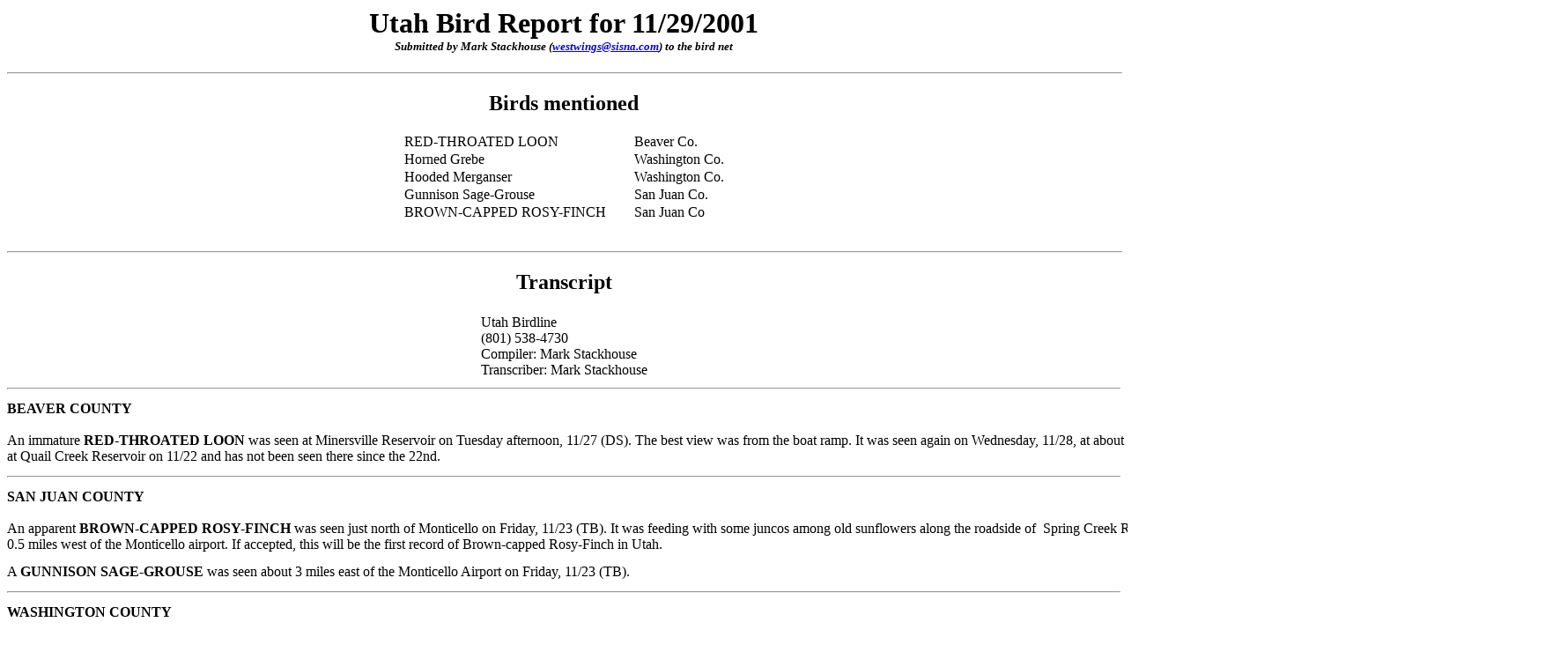

--- FILE ---
content_type: text/html
request_url: http://www.utahbirds.org/utahbirdreport/2001/2001_11_29.htm
body_size: 1392
content:
<html>

<head>
<meta http-equiv="Content-Type" content="text/html; charset=windows-1252">
<meta name="GENERATOR" content="Microsoft FrontPage 5.0">
<meta name="ProgId" content="FrontPage.Editor.Document">
<title>Utah Bird Report for</title>
</head>

<body>

<center>
<h1>Utah Bird Report for 11/29/2001<br>
<i><font size="-1">Submitted by Mark Stackhouse (<a href="mailto:westwings@sisna.com" target="_blank">westwings@sisna.com</a>)
to the bird net</font></i></h1>
<hr WIDTH="100%">
<h2>
Birds mentioned</h2>
<table border="0" style="border-collapse: collapse" bordercolor="#111111" id="AutoNumber1">
  <tr>
    <td align="left" valign="top">RED-THROATED LOON&nbsp;&nbsp;&nbsp;&nbsp;&nbsp;&nbsp;&nbsp;&nbsp;&nbsp;&nbsp;&nbsp;&nbsp;&nbsp;&nbsp;&nbsp;&nbsp;&nbsp;&nbsp;&nbsp;&nbsp;&nbsp;
    </td>
    <td align="left" valign="top">Beaver Co.</td>
  </tr>
  <tr>
    <td align="left" valign="top">Horned Grebe&nbsp;&nbsp;&nbsp;&nbsp;&nbsp;&nbsp;&nbsp;&nbsp;&nbsp;&nbsp;&nbsp;&nbsp;&nbsp;&nbsp;&nbsp;&nbsp;&nbsp;&nbsp;&nbsp;&nbsp;&nbsp;&nbsp;&nbsp;&nbsp;&nbsp;&nbsp;&nbsp;
    </td>
    <td align="left" valign="top">Washington Co.</td>
  </tr>
  <tr>
    <td align="left" valign="top">Hooded Merganser&nbsp;&nbsp;&nbsp;&nbsp;&nbsp;&nbsp;&nbsp;&nbsp;&nbsp;&nbsp;&nbsp;&nbsp;&nbsp;&nbsp;&nbsp;&nbsp;&nbsp;&nbsp;&nbsp;&nbsp;&nbsp;&nbsp;&nbsp;
    </td>
    <td align="left" valign="top">Washington Co.</td>
  </tr>
  <tr>
    <td align="left" valign="top">Gunnison Sage-Grouse&nbsp;&nbsp;&nbsp; </td>
    <td align="left" valign="top">San Juan Co.</td>
  </tr>
  <tr>
    <td align="left" valign="top">BROWN-CAPPED ROSY-FINCH</td>
    <td align="left" valign="top">San Juan Co</td>
  </tr>
</table>
<table BORDER="0" CELLPADDING="1">
  <tr>
    <td>
    <td>
  <tr>
    <td>
    <td>
  <tr>
    <td>
    <td>
  <tr>
    <td>
    <td>
  <tr>
    <td>
    <td>
  <tr>
    <td>
    <td>
</table>
<hr WIDTH="100%">
<h2>
Transcript</h2>
<table BORDER="0">
  <tr>
    <td>Utah Birdline<br>
      (801) 538-4730<br>
      Compiler: Mark Stackhouse<br>
      Transcriber: Mark Stackhouse</td>
  </tr>
</table>
</center>
<hr>
<pre><font size="3" face="Times New Roman"><b><a name="RedThroatedLoon">BEAVER</a> COUNTY</b>

An immature <b>RED-THROATED LOON</b> was seen at Minersville Reservoir on Tuesday afternoon, 11/27 (DS). The best view was from the boat ramp. It was seen again on Wednesday, 11/28, at about 8 am, from the dam (MS,DW,LW). This may be the same bird which was seen 
at Quail Creek Reservoir on 11/22 and has not been seen there since the 22nd.</font></pre>
<hr>
<pre><font size="3" face="Times New Roman"><b>SAN JUAN COUNTY</b>

An apparent <b>BROWN-CAPPED ROSY-FINCH</b> was seen just north of Monticello on Friday, 11/23 (TB). It was feeding with some juncos among old sunflowers along the roadside of  Spring Creek Rd., about
0.5 miles west of the Monticello airport. If accepted, this will be the first record of Brown-capped Rosy-Finch in Utah.</font></pre>
<pre><font size="3" face="Times New Roman">A <b>GUNNISON SAGE-GROUSE</b> was seen about 3 miles east of the Monticello Airport on Friday, 11/23 (TB).</font></pre>
<hr>
<pre><font size="3" face="Times New Roman"><b>WASHINGTON COUNTY</b>

A <b>HORNED GREBE</b> and 15 <b>HOODED MERGANSERS</b> were seen at Quail Creek 
Reservoir on Tuesday, 11/27 (DS). </font></pre>
<hr>
<pre><font size="3" face="Times New Roman"><b>Observers:</b> TB=Todd Black, DS=Dennis Shirley, MS=Mark Stackhouse, 
DW=David Wheeler, LW=Larene Wyss</font></pre>
<hr>
<p>Please report your sightings by calling the Utah Birdline at: (801) 538-4730
or by e-mail to <a href="mailto:westwings@sisna.com" target="_blank">westwings@sisna.com</a></p>
<p>You may e-mail questions and comments to <a href="mailto:westwings@sisna.com" target="_blank">westwings@sisna.com</a>
or you may call (801) 487-9453.

</body>

</html>